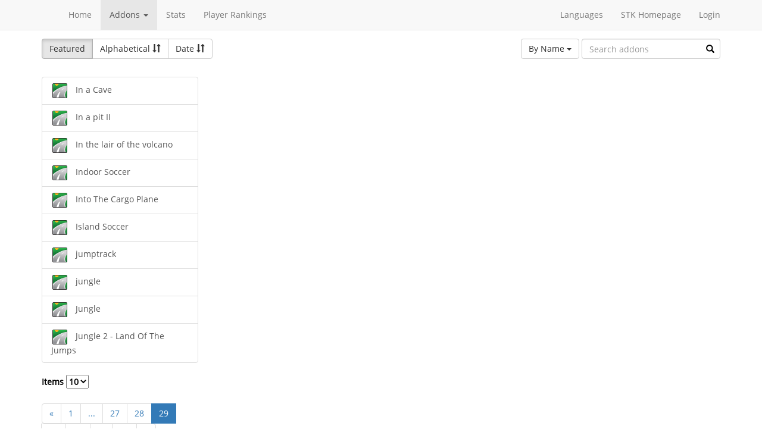

--- FILE ---
content_type: text/html; charset=utf-8
request_url: https://online.supertuxkart.net/addons.php?type=tracks&%3Bname=bovine-barnyard_1&%3Fp=34&lang=zh_TW&p=29
body_size: 2575
content:
<!DOCTYPE html><html><head> <title>Tracks - SuperTuxKart Add-ons</title> <meta charset="utf-8"> <meta http-equiv="content-language" content="zh_TW"> <meta http-equiv="description" content=""> <meta http-equiv="x-ua-compatible" content="ie=edge"> <meta name="viewport" content="width=device-width, initial-scale=1"> <link rel="stylesheet" href="https://online.supertuxkart.net/assets/libs/@bower_components/bootstrap/dist/css/bootstrap.min.css"> <link rel="stylesheet" media="screen" href="https://online.supertuxkart.net/assets/css/main.css"> <link rel="stylesheet" href="https://online.supertuxkart.net/assets/libs/@bower_components/bootstrap-multiselect/dist/css/bootstrap-multiselect.css"> <link rel="shortcut icon" href="/favicon.ico"> <link rel="icon" sizes="16x16 32x32 64x64" href="/favicon.ico"> <link rel="icon" type="image/png" sizes="196x196" href="https://online.supertuxkart.net/assets/img/favicon/favicon-192.png"> <link rel="icon" type="image/png" sizes="160x160" href="https://online.supertuxkart.net/assets/img/favicon/favicon-160.png"> <link rel="icon" type="image/png" sizes="96x96" href="https://online.supertuxkart.net/assets/img/favicon/favicon-96.png"> <link rel="icon" type="image/png" sizes="64x64" href="https://online.supertuxkart.net/assets/img/favicon/favicon-64.png"> <link rel="icon" type="image/png" sizes="32x32" href="https://online.supertuxkart.net/assets/img/favicon/favicon-32.png"> <link rel="icon" type="image/png" sizes="16x16" href="https://online.supertuxkart.net/assets/img/favicon/favicon-16.png"> <link rel="apple-touch-icon" href="https://online.supertuxkart.net/assets/img/favicon/favicon-57.png"> <link rel="apple-touch-icon" sizes="114x114" href="https://online.supertuxkart.net/assets/img/favicon/favicon-114.png"> <link rel="apple-touch-icon" sizes="72x72" href="https://online.supertuxkart.net/assets/img/favicon/favicon-72.png"> <link rel="apple-touch-icon" sizes="144x144" href="https://online.supertuxkart.net/assets/img/favicon/favicon-144.png"> <link rel="apple-touch-icon" sizes="60x60" href="https://online.supertuxkart.net/assets/img/favicon/favicon-60.png"> <link rel="apple-touch-icon" sizes="120x120" href="https://online.supertuxkart.net/assets/img/favicon/favicon-120.png"> <link rel="apple-touch-icon" sizes="76x76" href="https://online.supertuxkart.net/assets/img/favicon/favicon-76.png"> <link rel="apple-touch-icon" sizes="152x152" href="https://online.supertuxkart.net/assets/img/favicon/favicon-152.png"> <link rel="apple-touch-icon" sizes="180x180" href="https://online.supertuxkart.net/assets/img/favicon/favicon-180.png"> </head><body><div id="body-wrapper"><header> <nav class="navbar navbar-default navbar-static-top navbar-fixed-top" role="navigation"> <div class="container"> <div class="navbar-header"> <button type="button" class="navbar-toggle" data-toggle="collapse" data-target="#bs-navbar-collapse-1"> <span class="sr-only">Toggle navigation</span> <span class="icon-bar"></span> <span class="icon-bar"></span> <span class="icon-bar"></span> </button> </div> <div class="collapse navbar-collapse" id="bs-navbar-collapse-1"> <p class="navbar-text navbar-left"> </p> <ul class="nav navbar-nav"> <li><a href="https://online.supertuxkart.net/index.php">Home</a></li> <li class="dropdown"> <a href="#" class="dropdown-toggle" data-toggle="dropdown" data-hover="dropdown" data-delay="500"> Addons <span class="caret"></span> </a> <ul class="dropdown-menu" role="menu"> <li><a href="https://online.supertuxkart.net/bugs/">Bugs</a></li> <li class="divider"></li> <li><a href="https://online.supertuxkart.net/addons.php?type=arenas">Arenas</a></li> <li><a href="https://online.supertuxkart.net/addons.php?type=karts">Karts</a></li> <li><a href="https://online.supertuxkart.net/addons.php?type=tracks">Tracks</a></li> </ul> </li> <li><a href="https://online.supertuxkart.net/stats/">Stats</a></li> <li><a href="https://online.supertuxkart.net/rankings.php">Player Rankings</a></li> </ul> <ul class="nav navbar-nav navbar-right"> <li id="lang-menu"><a href="#">Languages</a><ul class="menu-body"> <li class="flag"><a href="/addons.php?type=tracks&%3Bname=bovine-barnyard_1&%3Fp=34&p=29&amp;lang=en_US" style="background-position: 0 -560px;"></a></li> <li class="flag"><a href="/addons.php?type=tracks&%3Bname=bovine-barnyard_1&%3Fp=34&p=29&amp;lang=fr_FR" style="background-position: 0 -160px;"></a></li> <li class="flag"><a href="/addons.php?type=tracks&%3Bname=bovine-barnyard_1&%3Fp=34&p=29&amp;lang=de_DE" style="background-position: 0 -240px;"></a></li> <li class="flag"><a href="/addons.php?type=tracks&%3Bname=bovine-barnyard_1&%3Fp=34&p=29&amp;lang=es_ES" style="background-position: 0 -520px;"></a></li> <li class="flag"><a href="/addons.php?type=tracks&%3Bname=bovine-barnyard_1&%3Fp=34&p=29&amp;lang=it_IT" style="background-position: 0 -360px;"></a></li> <li class="flag"><a href="/addons.php?type=tracks&%3Bname=bovine-barnyard_1&%3Fp=34&p=29&amp;lang=nl_NL" style="background-position: 0 -400px;"></a></li> <li class="flag"><a href="/addons.php?type=tracks&%3Bname=bovine-barnyard_1&%3Fp=34&p=29&amp;lang=ru_RU" style="background-position: 0 -480px;"></a></li> <li class="flag"><a href="/addons.php?type=tracks&%3Bname=bovine-barnyard_1&%3Fp=34&p=29&amp;lang=zh_TW" style="background-position: 0 -120px;"></a></li> <li class="flag"><a href="/addons.php?type=tracks&%3Bname=bovine-barnyard_1&%3Fp=34&p=29&amp;lang=pt_BR" style="background-position: 0 -40px;"></a></li> <li class="flag"><a href="/addons.php?type=tracks&%3Bname=bovine-barnyard_1&%3Fp=34&p=29&amp;lang=ga_IE" style="background-position: 0 -320px;"></a></li> <li class="flag"><a href="/addons.php?type=tracks&%3Bname=bovine-barnyard_1&%3Fp=34&p=29&amp;lang=gl_ES" style="background-position: 0 -200px;"></a></li> <li class="flag"><a href="/addons.php?type=tracks&%3Bname=bovine-barnyard_1&%3Fp=34&p=29&amp;lang=id_ID" style="background-position: 0 -280px;"></a></li> <li class="flag"><a href="/addons.php?type=tracks&%3Bname=bovine-barnyard_1&%3Fp=34&p=29&amp;lang=eu_ES" style="background-position: 0 0px;"></a></li> <li class="flag"><a href="/addons.php?type=tracks&%3Bname=bovine-barnyard_1&%3Fp=34&p=29&amp;lang=ca_ES" style="background-position: 0 -80px;"></a></li> <li class="label"><a href="https://translations.launchpad.net/stk/stkaddons">Translate STK-Addons</a></li></ul></li> <li><a href="https://supertuxkart.net">STK Homepage</a></li> <li><a href="https://online.supertuxkart.net/login.php">Login</a></li> </ul> </div><!-- /.navbar-collapse --> </div><!-- /.container --> </nav></header><div id="content-wrapper" class="container"><div id="addon-main"> <div class="row"> <div class="col-md-12"> <div id="addon-top"> <div id="addon-sort" class="btn-group"> <button type="button" data-type="featured" class="btn btn-default active">Featured</button> <button type="button" data-type="alphabetical" data-asc="glyphicon-sort-by-alphabet" data-desc="glyphicon-sort-by-alphabet-alt" class="btn btn-default btn-sortable"> Alphabetical <span class="glyphicon glyphicon-sort"></span> </button> <button type="button" data-type="date" data-asc="glyphicon-sort-by-attributes" data-desc="glyphicon-sort-by-attributes-alt" class="btn btn-default btn-sortable"> Date <span class="glyphicon glyphicon-sort"></span> </button> </div> <form class="form-inline" role="form" id="addon-search-form"> <div class="form-group has-feedback"> <select id="addon-search-by" class="multiselect" multiple="multiple"> <option value="name" selected>By Name</option> <option value="description">By Description</option> <option value="designer">By Designer</option> </select> <input type="text" class="form-control input-md" id="addon-search-val" placeholder="Search addons"> <span class="glyphicon glyphicon-search form-control-feedback"></span> </div> </form> </div> </div> </div> <div class="row"> <div class="col-sm-3 col-md-3 left-menu" id="addon-menu"> <div class="list-group"> <a data-id="in-a-cave" href="https://online.supertuxkart.net/addons.php?type=tracks&amp;name=in-a-cave" class="list-group-item addon-list"> <meta itemprop="realUrl" content="https://online.supertuxkart.net/addons.php?type=tracks&amp;name=in-a-cave"/> <img class="icon" src="https://online.supertuxkart.net/assets/img/track-icon.png" height="25" width="25"> <span>In a Cave</span> </a> <a data-id="in-a-pit-ii_1" href="https://online.supertuxkart.net/addons.php?type=tracks&amp;name=in-a-pit-ii_1" class="list-group-item addon-list"> <meta itemprop="realUrl" content="https://online.supertuxkart.net/addons.php?type=tracks&amp;name=in-a-pit-ii_1"/> <img class="icon" src="https://online.supertuxkart.net/assets/img/track-icon.png" height="25" width="25"> <span>In a pit II</span> </a> <a data-id="in-the-lair-of-the-volcano" href="https://online.supertuxkart.net/addons.php?type=tracks&amp;name=in-the-lair-of-the-volcano" class="list-group-item addon-list"> <meta itemprop="realUrl" content="https://online.supertuxkart.net/addons.php?type=tracks&amp;name=in-the-lair-of-the-volcano"/> <img class="icon" src="https://online.supertuxkart.net/assets/img/track-icon.png" height="25" width="25"> <span>In the lair of the volcano</span> </a> <a data-id="indoor-soccer" href="https://online.supertuxkart.net/addons.php?type=tracks&amp;name=indoor-soccer" class="list-group-item addon-list"> <meta itemprop="realUrl" content="https://online.supertuxkart.net/addons.php?type=tracks&amp;name=indoor-soccer"/> <img class="icon" src="https://online.supertuxkart.net/assets/img/track-icon.png" height="25" width="25"> <span>Indoor Soccer</span> </a> <a data-id="rv-into-the-cargo-plane" href="https://online.supertuxkart.net/addons.php?type=tracks&amp;name=rv-into-the-cargo-plane" class="list-group-item addon-list"> <meta itemprop="realUrl" content="https://online.supertuxkart.net/addons.php?type=tracks&amp;name=rv-into-the-cargo-plane"/> <img class="icon" src="https://online.supertuxkart.net/assets/img/track-icon.png" height="25" width="25"> <span>Into The Cargo Plane</span> </a> <a data-id="island-soccer" href="https://online.supertuxkart.net/addons.php?type=tracks&amp;name=island-soccer" class="list-group-item addon-list"> <meta itemprop="realUrl" content="https://online.supertuxkart.net/addons.php?type=tracks&amp;name=island-soccer"/> <img class="icon" src="https://online.supertuxkart.net/assets/img/track-icon.png" height="25" width="25"> <span>Island Soccer</span> </a> <a data-id="jumptrack" href="https://online.supertuxkart.net/addons.php?type=tracks&amp;name=jumptrack" class="list-group-item addon-list"> <meta itemprop="realUrl" content="https://online.supertuxkart.net/addons.php?type=tracks&amp;name=jumptrack"/> <img class="icon" src="https://online.supertuxkart.net/assets/img/track-icon.png" height="25" width="25"> <span>jumptrack</span> </a> <a data-id="jungle_1" href="https://online.supertuxkart.net/addons.php?type=tracks&amp;name=jungle_1" class="list-group-item addon-list"> <meta itemprop="realUrl" content="https://online.supertuxkart.net/addons.php?type=tracks&amp;name=jungle_1"/> <img class="icon" src="https://online.supertuxkart.net/assets/img/track-icon.png" height="25" width="25"> <span>jungle</span> </a> <a data-id="jungle_2" href="https://online.supertuxkart.net/addons.php?type=tracks&amp;name=jungle_2" class="list-group-item addon-list"> <meta itemprop="realUrl" content="https://online.supertuxkart.net/addons.php?type=tracks&amp;name=jungle_2"/> <img class="icon" src="https://online.supertuxkart.net/assets/img/track-icon.png" height="25" width="25"> <span>Jungle</span> </a> <a data-id="jungle-2---land-of-the-jumps_1" href="https://online.supertuxkart.net/addons.php?type=tracks&amp;name=jungle-2---land-of-the-jumps_1" class="list-group-item addon-list"> <meta itemprop="realUrl" content="https://online.supertuxkart.net/addons.php?type=tracks&amp;name=jungle-2---land-of-the-jumps_1"/> <img class="icon" src="https://online.supertuxkart.net/assets/img/track-icon.png" height="25" width="25"> <span>Jungle 2 - Land Of The Jumps</span> </a> </div><div class="stk-pagination"> <div class="limit"> <label> Items <select name="l"> <option value="10" selected="selected">10</option><option value="25">25</option><option value="50">50</option> </select> </label> </div> <div class="buttons"> <ul class="pagination"> <li><a href="https://online.supertuxkart.net/addons.php?type=tracks&%3Bname=bovine-barnyard_1&%3Fp=34&lang=zh_TW&p=28">&laquo;</a></li> <li><a href="https://online.supertuxkart.net/addons.php?type=tracks&%3Bname=bovine-barnyard_1&%3Fp=34&lang=zh_TW&p=1">1</a></li> <li><a href="#" class="disabled">...</a></li> <li><a href="https://online.supertuxkart.net/addons.php?type=tracks&%3Bname=bovine-barnyard_1&%3Fp=34&lang=zh_TW&p=27">27</a></li> <li><a href="https://online.supertuxkart.net/addons.php?type=tracks&%3Bname=bovine-barnyard_1&%3Fp=34&lang=zh_TW&p=28">28</a></li> <li class="active"><a href="https://online.supertuxkart.net/addons.php?type=tracks&%3Bname=bovine-barnyard_1&%3Fp=34&lang=zh_TW&?p=29">29</a></li> <li><a href="https://online.supertuxkart.net/addons.php?type=tracks&%3Bname=bovine-barnyard_1&%3Fp=34&lang=zh_TW&p=30">30</a></li> <li><a href="https://online.supertuxkart.net/addons.php?type=tracks&%3Bname=bovine-barnyard_1&%3Fp=34&lang=zh_TW&p=31">31</a></li> <li><a href="#" class="disabled">...</a></li> <li><a href="https://online.supertuxkart.net/addons.php?type=tracks&%3Bname=bovine-barnyard_1&%3Fp=34&lang=zh_TW&p=51">51</a></li> <li><a href="https://online.supertuxkart.net/addons.php?type=tracks&%3Bname=bovine-barnyard_1&%3Fp=34&lang=zh_TW&p=30">&raquo;</a></li> </ul> </div></div> </div> <div class="col-sm-9 col-md-9"> <div id="addon-status"> </div> <input type="hidden" id="addon-type" value="tracks"> <div id="addon-body"> </div> </div> </div></div></div><footer itemscope itemtype="http://schema.org/WPFooter"> <a href="https://online.supertuxkart.net/about.php">About</a> | <a href="https://online.supertuxkart.net/privacy.php">Privacy</a> | <a href="https://supertuxkart.net/Community" target="_blank">Contribute</a></footer></div> <script type="text/javascript">var ROOT_LOCATION = 'https://online.supertuxkart.net/', BUGS_LOCATION = 'https://online.supertuxkart.net/bugs/', JSON_LOCATION = 'https://online.supertuxkart.net/json/';</script> <script type="text/javascript" src="https://online.supertuxkart.net/assets/libs/@bower_components/jquery/dist/jquery.min.js"></script> <script type="text/javascript" src="https://online.supertuxkart.net/assets/libs/@bower_components/underscore/underscore.js"></script> <script type="text/javascript" src="https://online.supertuxkart.net/assets/libs/@bower_components/bootstrap/dist/js/bootstrap.min.js"></script> <script type="text/javascript" src="https://online.supertuxkart.net/assets/libs/@bower_components/bootstrap-hover-dropdown/bootstrap-hover-dropdown.min.js"></script> <script type="text/javascript" src="https://online.supertuxkart.net/assets/libs/@bower_components/bootstrap.notify/bootstrap-notify.min.js"></script> <script type="text/javascript" src="https://online.supertuxkart.net/assets/libs/@bower_components/bootbox/bootbox.js"></script> <script type="text/javascript" src="https://online.supertuxkart.net/assets/js/main.js"></script> <script type="text/javascript" src="https://online.supertuxkart.net/assets/js/util.js"></script> <script type="text/javascript" src="https://online.supertuxkart.net/assets/libs/@bower_components/bootstrap-multiselect/dist/js/bootstrap-multiselect.js"></script> <script type="text/javascript" src="https://online.supertuxkart.net/assets/js/addon.js"></script> </body></html>